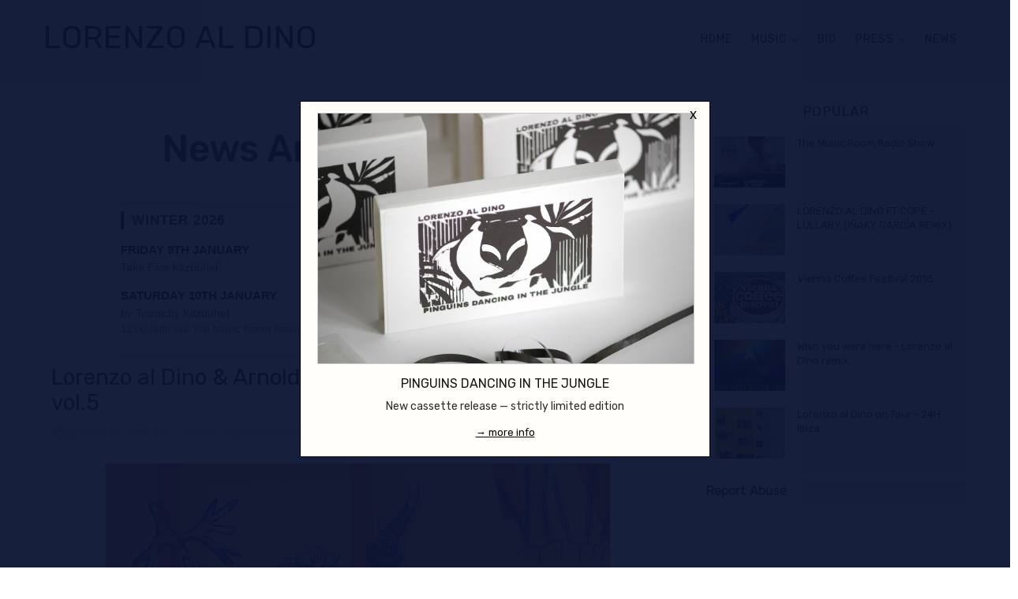

--- FILE ---
content_type: text/javascript; charset=UTF-8
request_url: https://www.lorenzoaldino.com/feeds/posts/default/-/Tiburon%20Beach%20Club?alt=json-in-script&max-results=3&callback=jQuery36006918415375398772_1768796648371&_=1768796648372
body_size: 2692
content:
// API callback
jQuery36006918415375398772_1768796648371({"version":"1.0","encoding":"UTF-8","feed":{"xmlns":"http://www.w3.org/2005/Atom","xmlns$openSearch":"http://a9.com/-/spec/opensearchrss/1.0/","xmlns$blogger":"http://schemas.google.com/blogger/2008","xmlns$georss":"http://www.georss.org/georss","xmlns$gd":"http://schemas.google.com/g/2005","xmlns$thr":"http://purl.org/syndication/thread/1.0","id":{"$t":"tag:blogger.com,1999:blog-1351065035990733184"},"updated":{"$t":"2026-01-05T17:07:51.292+01:00"},"category":[{"term":"News"},{"term":"Lorenzo al Dino"},{"term":"Blog"},{"term":"release"},{"term":"2020"},{"term":"Live set"},{"term":"2023"},{"term":"live"},{"term":"Ibiza"},{"term":"Remix"},{"term":"Freiraum"},{"term":"Tiburón Beach Club Formentera"},{"term":"lorenZOO"},{"term":"Lust und leben"},{"term":"Tiburon Beach Club"},{"term":"2021"},{"term":"2022"},{"term":"Javi Viana"},{"term":"Tiburón Formentera"},{"term":"Live Show"},{"term":"Lorenzo al Dino on tour"},{"term":"Music"},{"term":"Tiburón"},{"term":"2019"},{"term":"dj set"},{"term":"2017"},{"term":"2018"},{"term":"2024"},{"term":"Vienna"},{"term":"Formentera"},{"term":"Pure Ibiza Radio"},{"term":"on tour"},{"term":"2016"},{"term":"Black"},{"term":"Under the Palm Trees"},{"term":"Jockey Club"},{"term":"Radioshow"},{"term":"Wien"},{"term":"2025"},{"term":"Cope"},{"term":"Dj"},{"term":"Ibiza2016"},{"term":"Lion O. King"},{"term":"Lullaby"},{"term":"Radio show"},{"term":"So Nice"},{"term":"live session"},{"term":"Compilation"},{"term":"Live from Ibiza"},{"term":"Mind Eater"},{"term":"Peter Cloud"},{"term":"Royal Plastic"},{"term":"The Music Room"},{"term":"Vienna Coffee Festival"},{"term":"24hrs"},{"term":"53 Degrees North"},{"term":"American Bar"},{"term":"Award"},{"term":"Budapest"},{"term":"Far from Home"},{"term":"Halifax"},{"term":"Kiss"},{"term":"Leeds"},{"term":"Liezen"},{"term":"Life set"},{"term":"Mixcloud"},{"term":"Oskar Jay"},{"term":"Over the Rainbow"},{"term":"Radio"},{"term":"Salzburg"},{"term":"Spotify"},{"term":"St. Ego"},{"term":"Summer"},{"term":"Summer 2021"},{"term":"Unicorn"},{"term":"Wicked Horizon"},{"term":"sessions"},{"term":"summer 2019"},{"term":"7th District"},{"term":"Abandon"},{"term":"Alain Vinet"},{"term":"Amare Ibiza"},{"term":"Amsterdam"},{"term":"Arnold"},{"term":"Athen"},{"term":"Austria"},{"term":"Balboa"},{"term":"Beatport"},{"term":"Bilbao"},{"term":"Blah Blah Blah"},{"term":"Breakfast"},{"term":"Cary Crank"},{"term":"Cd"},{"term":"Chakra Boogie"},{"term":"Chester Travis"},{"term":"Clubbing TV"},{"term":"Coda"},{"term":"Coda Remix"},{"term":"Copenhagen"},{"term":"DJ Hepri"},{"term":"Deep FM"},{"term":"Deladap"},{"term":"Enough"},{"term":"Erich Von Koller"},{"term":"Events"},{"term":"Fauna"},{"term":"Flamingo Royal"},{"term":"Flying Silence"},{"term":"Frankfurt"},{"term":"Gai Barone"},{"term":"Gig"},{"term":"How Love can be"},{"term":"Hypnotized"},{"term":"Ibiza Breakout"},{"term":"Ibiza Radio One"},{"term":"It izz what it izz"},{"term":"Iñaki García"},{"term":"JGP"},{"term":"Jockey club Sessions"},{"term":"Life"},{"term":"Linz"},{"term":"Lock"},{"term":"Lumber"},{"term":"Lust auf Musik"},{"term":"MLinar"},{"term":"MRSFLV"},{"term":"Mayday Bar"},{"term":"Mitte Soundbar"},{"term":"Moscow"},{"term":"Nuremberg"},{"term":"OBL"},{"term":"OPID records"},{"term":"Ola Egbowon"},{"term":"Organic House"},{"term":"Pan con tomate"},{"term":"Peter Makto"},{"term":"Podcast"},{"term":"Porto"},{"term":"Press"},{"term":"Purple"},{"term":"Raphael Siqueira"},{"term":"Red Bull Hangar 7"},{"term":"Revolution"},{"term":"Roumie"},{"term":"Royal Plastic Radio channel"},{"term":"Sevilla"},{"term":"Space Cosmic"},{"term":"Still8"},{"term":"The Ataman"},{"term":"Tokio"},{"term":"Tomorrow is Sunday"},{"term":"Toronto"},{"term":"Triple Pulse"},{"term":"Twitchin Skratch"},{"term":"Veljko Jovic"},{"term":"Viana"},{"term":"Video"},{"term":"Videos"},{"term":"Vishuddha"},{"term":"best beach club dj"},{"term":"fran\u0026co"},{"term":"interview"},{"term":"new"},{"term":"pizzi"},{"term":"radio set"},{"term":"set"},{"term":"summer 2016"},{"term":"summer 2022"},{"term":"summer 2023"},{"term":"take it or leave it"},{"term":"the faze mag"},{"term":"tillmisch"},{"term":"tour"},{"term":"una peseta"}],"title":{"type":"text","$t":"Lorenzo Al Dino"},"subtitle":{"type":"html","$t":"Lorenzo al Dino official website. Dj, producer and remixer. Based in Ibiza"},"link":[{"rel":"http://schemas.google.com/g/2005#feed","type":"application/atom+xml","href":"https:\/\/www.lorenzoaldino.com\/feeds\/posts\/default"},{"rel":"self","type":"application/atom+xml","href":"https:\/\/www.blogger.com\/feeds\/1351065035990733184\/posts\/default\/-\/Tiburon+Beach+Club?alt=json-in-script\u0026max-results=3"},{"rel":"alternate","type":"text/html","href":"https:\/\/www.lorenzoaldino.com\/search\/label\/Tiburon%20Beach%20Club"},{"rel":"hub","href":"http://pubsubhubbub.appspot.com/"},{"rel":"next","type":"application/atom+xml","href":"https:\/\/www.blogger.com\/feeds\/1351065035990733184\/posts\/default\/-\/Tiburon+Beach+Club\/-\/Tiburon+Beach+Club?alt=json-in-script\u0026start-index=4\u0026max-results=3"}],"author":[{"name":{"$t":"Unknown"},"email":{"$t":"noreply@blogger.com"},"gd$image":{"rel":"http://schemas.google.com/g/2005#thumbnail","width":"16","height":"16","src":"https:\/\/img1.blogblog.com\/img\/b16-rounded.gif"}}],"generator":{"version":"7.00","uri":"http://www.blogger.com","$t":"Blogger"},"openSearch$totalResults":{"$t":"13"},"openSearch$startIndex":{"$t":"1"},"openSearch$itemsPerPage":{"$t":"3"},"entry":[{"id":{"$t":"tag:blogger.com,1999:blog-1351065035990733184.post-52794097978594932"},"published":{"$t":"2020-08-22T13:44:00.000+02:00"},"updated":{"$t":"2020-08-28T13:45:58.943+02:00"},"category":[{"scheme":"http://www.blogger.com/atom/ns#","term":"2020"},{"scheme":"http://www.blogger.com/atom/ns#","term":"News"},{"scheme":"http://www.blogger.com/atom/ns#","term":"Tiburon Beach Club"},{"scheme":"http://www.blogger.com/atom/ns#","term":"Tiburón"},{"scheme":"http://www.blogger.com/atom/ns#","term":"Tiburón Beach Club Formentera"},{"scheme":"http://www.blogger.com/atom/ns#","term":"Tiburón Formentera"}],"title":{"type":"text","$t":"Lorenzo al Dino @ Tiburón Beach Club Formentera"},"content":{"type":"html","$t":"\u003Cp\u003E\u0026nbsp;\u003C\/p\u003E\u003Cdiv class=\"separator\" style=\"clear: both; text-align: center;\"\u003E\u003Cimg border=\"0\" data-original-height=\"788\" data-original-width=\"940\" src=\"https:\/\/blogger.googleusercontent.com\/img\/b\/R29vZ2xl\/AVvXsEhbK54_Yft0lFyvxeCZVTHaPvY7x0-ZXc9TyQkMpWzOuwelKHGpBZ9e7Bn0iVgSvlfB3DN-aJTKlJdLjFXAhmarVsoud9_eM3DHkjIGadSxwoGMnrJEWZFLKzMV1RalnkwS4czNdzSN1Aw\/s640\/EVERY+SATURDAY+FACEBOOK.jpg\" width=\"640\" \/\u003E\u003C\/div\u003E\u003Cp\u003E\u003C\/p\u003E"},"link":[{"rel":"replies","type":"application/atom+xml","href":"https:\/\/www.lorenzoaldino.com\/feeds\/52794097978594932\/comments\/default","title":"Post Comments"},{"rel":"replies","type":"text/html","href":"https:\/\/www.lorenzoaldino.com\/2020\/08\/lorenzo-al-dino-tiburon-beach-club_22.html#comment-form","title":"0 Comments"},{"rel":"edit","type":"application/atom+xml","href":"https:\/\/www.blogger.com\/feeds\/1351065035990733184\/posts\/default\/52794097978594932"},{"rel":"self","type":"application/atom+xml","href":"https:\/\/www.blogger.com\/feeds\/1351065035990733184\/posts\/default\/52794097978594932"},{"rel":"alternate","type":"text/html","href":"https:\/\/www.lorenzoaldino.com\/2020\/08\/lorenzo-al-dino-tiburon-beach-club_22.html","title":"Lorenzo al Dino @ Tiburón Beach Club Formentera"}],"author":[{"name":{"$t":"Unknown"},"email":{"$t":"noreply@blogger.com"},"gd$image":{"rel":"http://schemas.google.com/g/2005#thumbnail","width":"16","height":"16","src":"https:\/\/img1.blogblog.com\/img\/b16-rounded.gif"}}],"media$thumbnail":{"xmlns$media":"http://search.yahoo.com/mrss/","url":"https:\/\/blogger.googleusercontent.com\/img\/b\/R29vZ2xl\/AVvXsEhbK54_Yft0lFyvxeCZVTHaPvY7x0-ZXc9TyQkMpWzOuwelKHGpBZ9e7Bn0iVgSvlfB3DN-aJTKlJdLjFXAhmarVsoud9_eM3DHkjIGadSxwoGMnrJEWZFLKzMV1RalnkwS4czNdzSN1Aw\/s72-c\/EVERY+SATURDAY+FACEBOOK.jpg","height":"72","width":"72"},"thr$total":{"$t":"0"}},{"id":{"$t":"tag:blogger.com,1999:blog-1351065035990733184.post-2998133586637632433"},"published":{"$t":"2020-08-21T13:54:00.000+02:00"},"updated":{"$t":"2020-08-28T13:55:31.310+02:00"},"category":[{"scheme":"http://www.blogger.com/atom/ns#","term":"2020"},{"scheme":"http://www.blogger.com/atom/ns#","term":"News"},{"scheme":"http://www.blogger.com/atom/ns#","term":"Tiburon Beach Club"},{"scheme":"http://www.blogger.com/atom/ns#","term":"Tiburón"},{"scheme":"http://www.blogger.com/atom/ns#","term":"Tiburón Beach Club Formentera"},{"scheme":"http://www.blogger.com/atom/ns#","term":"Tiburón Formentera"}],"title":{"type":"text","$t":"Lorenzo al Dino @ Tiburón Beach Club Formentera"},"content":{"type":"html","$t":"\u003Cp\u003E\u0026nbsp;\u003C\/p\u003E\u003Cdiv class=\"separator\" style=\"clear: both; text-align: center;\"\u003E\u003Cimg border=\"0\" data-original-height=\"788\" data-original-width=\"940\" src=\"https:\/\/blogger.googleusercontent.com\/img\/b\/R29vZ2xl\/AVvXsEi3wKvk9R6GzAXI8UbvvCTfuN2yn2drSwgVlMO1Io92G-e2-8xsfGvKJREfpNEF-vGiK8w9hryTCk645Vgf_G168RfSR-uLcvohTa9Ae9B7PNYGzsDEiDhT4RZgoDkIeHq6BKnRpsqXXvo\/s640\/EVERY+FRIDAY+FACEBOOK.jpg\" width=\"640\" \/\u003E\u003C\/div\u003E\u003Cp\u003E\u003C\/p\u003E"},"link":[{"rel":"replies","type":"application/atom+xml","href":"https:\/\/www.lorenzoaldino.com\/feeds\/2998133586637632433\/comments\/default","title":"Post Comments"},{"rel":"replies","type":"text/html","href":"https:\/\/www.lorenzoaldino.com\/2020\/08\/lorenzo-al-dino-tiburon-beach-club_21.html#comment-form","title":"0 Comments"},{"rel":"edit","type":"application/atom+xml","href":"https:\/\/www.blogger.com\/feeds\/1351065035990733184\/posts\/default\/2998133586637632433"},{"rel":"self","type":"application/atom+xml","href":"https:\/\/www.blogger.com\/feeds\/1351065035990733184\/posts\/default\/2998133586637632433"},{"rel":"alternate","type":"text/html","href":"https:\/\/www.lorenzoaldino.com\/2020\/08\/lorenzo-al-dino-tiburon-beach-club_21.html","title":"Lorenzo al Dino @ Tiburón Beach Club Formentera"}],"author":[{"name":{"$t":"Unknown"},"email":{"$t":"noreply@blogger.com"},"gd$image":{"rel":"http://schemas.google.com/g/2005#thumbnail","width":"16","height":"16","src":"https:\/\/img1.blogblog.com\/img\/b16-rounded.gif"}}],"media$thumbnail":{"xmlns$media":"http://search.yahoo.com/mrss/","url":"https:\/\/blogger.googleusercontent.com\/img\/b\/R29vZ2xl\/AVvXsEi3wKvk9R6GzAXI8UbvvCTfuN2yn2drSwgVlMO1Io92G-e2-8xsfGvKJREfpNEF-vGiK8w9hryTCk645Vgf_G168RfSR-uLcvohTa9Ae9B7PNYGzsDEiDhT4RZgoDkIeHq6BKnRpsqXXvo\/s72-c\/EVERY+FRIDAY+FACEBOOK.jpg","height":"72","width":"72"},"thr$total":{"$t":"0"}},{"id":{"$t":"tag:blogger.com,1999:blog-1351065035990733184.post-8495776004007159179"},"published":{"$t":"2020-08-15T13:42:00.001+02:00"},"updated":{"$t":"2020-08-28T13:44:22.598+02:00"},"category":[{"scheme":"http://www.blogger.com/atom/ns#","term":"2020"},{"scheme":"http://www.blogger.com/atom/ns#","term":"News"},{"scheme":"http://www.blogger.com/atom/ns#","term":"Tiburon Beach Club"},{"scheme":"http://www.blogger.com/atom/ns#","term":"Tiburón"},{"scheme":"http://www.blogger.com/atom/ns#","term":"Tiburón Beach Club Formentera"},{"scheme":"http://www.blogger.com/atom/ns#","term":"Tiburón Formentera"}],"title":{"type":"text","$t":"Lorenzo al Dino @ Tiburón Beach Club Formentera"},"content":{"type":"html","$t":"\u003Cp\u003E\u0026nbsp;\u003C\/p\u003E\u003Cdiv class=\"separator\" style=\"clear: both; text-align: center;\"\u003E\u003Cimg border=\"0\" data-original-height=\"788\" data-original-width=\"940\" src=\"https:\/\/blogger.googleusercontent.com\/img\/b\/R29vZ2xl\/AVvXsEhbK54_Yft0lFyvxeCZVTHaPvY7x0-ZXc9TyQkMpWzOuwelKHGpBZ9e7Bn0iVgSvlfB3DN-aJTKlJdLjFXAhmarVsoud9_eM3DHkjIGadSxwoGMnrJEWZFLKzMV1RalnkwS4czNdzSN1Aw\/s640\/EVERY+SATURDAY+FACEBOOK.jpg\" width=\"640\" \/\u003E\u003C\/div\u003E\u003Cp\u003E\u003C\/p\u003E"},"link":[{"rel":"replies","type":"application/atom+xml","href":"https:\/\/www.lorenzoaldino.com\/feeds\/8495776004007159179\/comments\/default","title":"Post Comments"},{"rel":"replies","type":"text/html","href":"https:\/\/www.lorenzoaldino.com\/2020\/08\/blog-post.html#comment-form","title":"0 Comments"},{"rel":"edit","type":"application/atom+xml","href":"https:\/\/www.blogger.com\/feeds\/1351065035990733184\/posts\/default\/8495776004007159179"},{"rel":"self","type":"application/atom+xml","href":"https:\/\/www.blogger.com\/feeds\/1351065035990733184\/posts\/default\/8495776004007159179"},{"rel":"alternate","type":"text/html","href":"https:\/\/www.lorenzoaldino.com\/2020\/08\/blog-post.html","title":"Lorenzo al Dino @ Tiburón Beach Club Formentera"}],"author":[{"name":{"$t":"Unknown"},"email":{"$t":"noreply@blogger.com"},"gd$image":{"rel":"http://schemas.google.com/g/2005#thumbnail","width":"16","height":"16","src":"https:\/\/img1.blogblog.com\/img\/b16-rounded.gif"}}],"media$thumbnail":{"xmlns$media":"http://search.yahoo.com/mrss/","url":"https:\/\/blogger.googleusercontent.com\/img\/b\/R29vZ2xl\/AVvXsEhbK54_Yft0lFyvxeCZVTHaPvY7x0-ZXc9TyQkMpWzOuwelKHGpBZ9e7Bn0iVgSvlfB3DN-aJTKlJdLjFXAhmarVsoud9_eM3DHkjIGadSxwoGMnrJEWZFLKzMV1RalnkwS4czNdzSN1Aw\/s72-c\/EVERY+SATURDAY+FACEBOOK.jpg","height":"72","width":"72"},"thr$total":{"$t":"0"}}]}});

--- FILE ---
content_type: text/plain
request_url: https://www.google-analytics.com/j/collect?v=1&_v=j102&a=1971192005&t=pageview&_s=1&dl=https%3A%2F%2Fwww.lorenzoaldino.com%2F2019%2F04%2Florenzo-al-dino-arnold-tiburon-beach.html&ul=en-us%40posix&dt=Lorenzo%20al%20Dino%20%26%20Arnold%20-%20Tibur%C3%B3n%20Beach%20Club%20Formentera%20vol.5%20-%20Lorenzo%20Al%20Dino&sr=1280x720&vp=1280x720&_u=IEBAAEABAAAAACAAI~&jid=1383575415&gjid=1907022252&cid=56883797.1768796650&tid=UA-38772827-3&_gid=351288896.1768796650&_r=1&_slc=1&z=703781570
body_size: -452
content:
2,cG-7B185K14CS